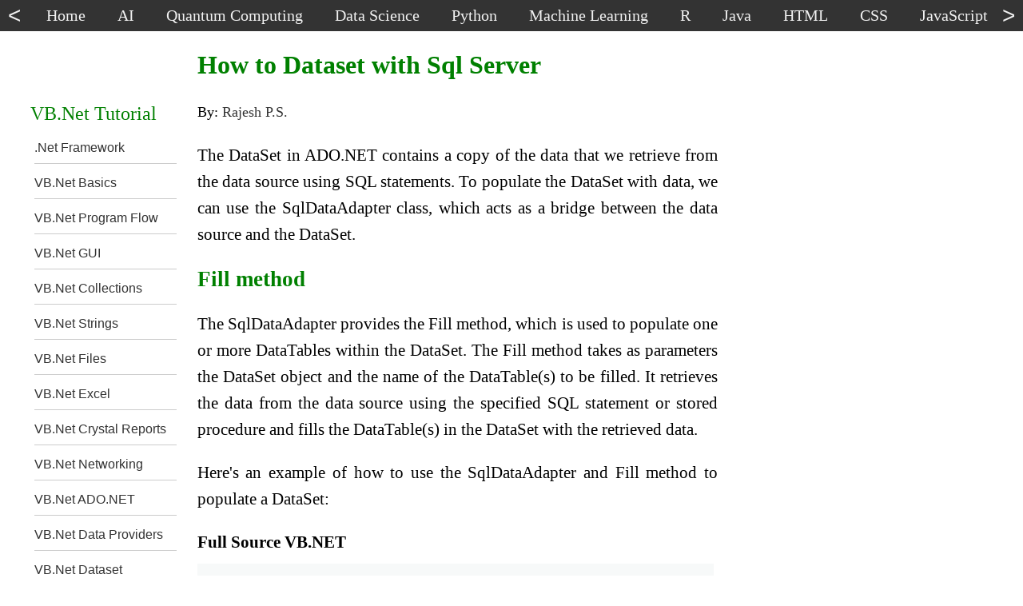

--- FILE ---
content_type: text/html
request_url: https://net-informations.com/vb/dataset/dataset-sqlserver.htm
body_size: 3693
content:
<!DOCTYPE html>
<html lang="en">
	<head>
		<meta http-equiv="content-type" content="text/html; charset=UTF-8">
		<meta name="viewport" content="width=device-width, initial-scale=1">
		<link href="../test-dx.css" type="text/css" rel="stylesheet">
	<title>How to Dataset with Sql Server</title>
	<meta name="description" content="The DataSet contains the copy of the data we requested through the SQL statement" >
	<meta property="og:title" content="How to Dataset with Sql Server" />
	<link rel="canonical" href="https://net-informations.com/vb/dataset/dataset-sqlserver.htm">
	</head>
	<body>
    <nav id="menu">
      <button id="leftBtn" type="button"><</button>
      <div id="tnav">
        <div id="topnav">
          <a href="https://net-informations.com/">Home</a>
          <a href="https://net-informations.com/ai/default.htm">AI</a>
          <a href="https://net-informations.com/qc/default.htm">Quantum Computing</a>
          <a href="https://net-informations.com/ds/default.htm">Data Science</a>  
          <a href="https://net-informations.com/python/default.htm">Python</a>
          <a href="https://net-informations.com/ml/default.htm">Machine Learning</a>
          <a href="https://net-informations.com/r/default.htm">R</a>
          <a href="https://net-informations.com/java/default.htm">Java</a>
          <a href="https://net-informations.com/html/default.htm">HTML</a>
          <a href="https://net-informations.com/css/default.htm">CSS</a>
          <a href="https://net-informations.com/js/default.htm">JavaScript</a>
          <a href="https://net-informations.com/c/default.htm">C</a>
          <a href="https://net-informations.com/cpp/default.htm">C++</a>
          <a href="https://net-informations.com/csharp/default.htm">C#</a>
          <a href="https://net-informations.com/ts/default.htm">TypeScript</a>          
          <a href="https://net-informations.com/jq/default.htm">jQuery</a>
          <a href="https://net-informations.com/asp/default.htm">ASP.Net</a>  
          <a href="https://net-informations.com/asm/default.htm">Assembly</a>  
          <a href="https://net-informations.com/bash/default.htm">Bash</a>            
          <a href="https://net-informations.com/vb/default.htm">VB.Net</a>  
          <a href="https://net-informations.com/cg/default.htm">Cryptography</a>
          <a href="https://net-informations.com/q/web/color-codes.html">Colors</a>
          <a href="https://net-informations.com/q/mis/default.html">IT and Web</a>
          <a href="https://net-informations.com/q/faq/default.html">C# Examples</a>
          <a href="https://net-informations.com/q/diff/default.html">Difference Between</a>
          <a href="https://net-informations.com/q/w11/default.html">Windows 11</a>
        </div>
      </div>    
      <button id="rightBtn" type="button">></button>
    </nav>   
		<div id="content">
      <div id="lcol">
			<div id="leftmenu">
			VB.Net Tutorial
			<ol class="leftlinks-list">
			<li><a href="https://net-informations.com/vb/framework/framework_tutorials.htm" >.Net Framework</a></li>
			<li><a href="https://net-informations.com/vb/language/vb.net_languagebasics_tutorials.htm" >VB.Net Basics</a></li>
			<li><a href="https://net-informations.com/vb/programflow/vb.net_Program_Flow_Control_tutorials.htm" >VB.Net Program Flow</a></li>
			<li><a href="https://net-informations.com/vb/gui/vb.net_gui_tutorial.htm" >VB.Net GUI</a></li>
			<li><a href="https://net-informations.com/vb/collections/vb.net_collections_tutorials.htm" >VB.Net Collections</a></li>
			<li><a href="https://net-informations.com/vb/string/vb.net_string_tutorials.htm" >VB.Net Strings</a></li>
			<li><a href="https://net-informations.com/vb/files/vb.net_files_tutorials.htm" >VB.Net Files</a></li>
			<li><a href="https://net-informations.com/vb/excel-2007/vb.net_excel_2007_tutorials.htm" >VB.Net Excel</a></li>
			<li><a href="https://net-informations.com/vb/crystal-report/vb.net_crystal_reports_tutorials.htm" >VB.Net Crystal Reports</a></li>
			<li><a href="https://net-informations.com/vb/communications/vb.net_communications_tutorial.htm" >VB.Net Networking</a></li>
			<li><a href="https://net-informations.com/vb/ado.net/vb.net-ado.net-tutorial.htm" >VB.Net ADO.NET</a></li>
			<li><a href="https://net-informations.com/vb/ado.net-dataproviders/ado.net-dataproviders-tutorial.htm" >VB.Net Data Providers</a></li>
			<li><a href="https://net-informations.com/vb/dataset/vb.net-ado.net-dataset-tutorial.htm" >VB.Net Dataset</a></li>
			<li><a href="https://net-informations.com/vb/dataadapter/dataAdapter-dataset.htm" >VB.Net DataAdapter</a></li>
			<li><a href="https://net-informations.com/vb/dataview/ado.net-dataview.htm" >VB.Net DataView</a></li>
			<li><a href="https://net-informations.com/vb/remoting/vb.net-remoting-tutorial.htm" >VB.Net Remoting</a></li>
			<li><a href="https://net-informations.com/vb/xml/vb.net-xml-tutorial.htm" >VB.Net XML</a></li>
			<li><a href="https://net-informations.com/vb/datagridview/vb.net_datagridview_tutorial.htm" >VB.Net DataGridView</a></li>
			<li><a href="https://net-informations.com/vb/adp/default.htm" >VB.Net Advanced</a></li>
			<li><a href="https://net-informations.com/vb/ess/default.htm" >VB.Net Essentials</a></li>
			</ol></div>
      </div> 
      
			<article id="main">
				<h1>
					 How to Dataset with Sql Server
				</h1>
<div id="author">By: <a href="https://net-informations.com/rajeshps.htm" target="_blank">Rajesh P.S.</a></div>
<p style="text-align: justify;">The DataSet in ADO.NET contains a copy of the data that we retrieve from the data source using SQL statements. To populate the DataSet with data, we can use the SqlDataAdapter class, which acts as a bridge between the data source and the DataSet.</p>
 <h2>Fill method</h2>
<p style="text-align: justify;">The SqlDataAdapter provides the Fill method, which is used to populate one or more DataTables within the DataSet. The Fill method takes as parameters the DataSet object and the name of the DataTable(s) to be filled. It retrieves the data from the data source using the specified SQL statement or stored procedure and fills the DataTable(s) in the DataSet with the retrieved data.</p>
<p style="text-align: justify;">Here's an example of how to use the SqlDataAdapter and Fill method to populate a DataSet:</p>
 <b>Full Source VB.NET</b>
<div class="multiSource" readonly onclick="this.focus()" ondblclick="this.select()"> 
Imports System.Data.SqlClient
Public Class Form1
    Private Sub Button1_Click(ByVal sender As System.Object, ByVal e As System.EventArgs) Handles Button1.Click
        Dim connetionString As String
        Dim connection As SqlConnection
        Dim command As SqlCommand
        Dim adapter As New SqlDataAdapter
        Dim ds As New DataSet
        Dim i As Integer
        Dim sql As String
		connetionString = "Data Source=ServerName;Initial Catalog=DatabaseName;User ID=UserName;Password=Password"
		sql = "Your SQL Statement Here"
        connection = New SqlConnection(connetionString)
        Try
            connection.Open()
            command = New SqlCommand(sql, connection)
            adapter.SelectCommand = command
            adapter.Fill(ds)
            adapter.Dispose()
            command.Dispose()
            connection.Close()
            For i = 0 To ds.Tables(0).Rows.Count - 1
                MsgBox(ds.Tables(0).Rows(i).Item(0) &amp; "  --  " &amp; ds.Tables(0).Rows(i).Item(1))
            Next
        Catch ex As Exception
            MsgBox("Can not open connection ! ")
        End Try
    End Sub
End Class
</div> 
 <h3>Conclusion</h3>
<p style="text-align: justify;">Please note that the example above uses SQL Server as the data source, but you can also use other data providers and their corresponding classes, such as OleDbDataAdapter for OLE DB data sources, or OdbcDataAdapter for ODBC data sources, to populate a DataSet in a similar manner.</p>
<br>
<script async src="https://pagead2.googlesyndication.com/pagead/js/adsbygoogle.js?client=ca-pub-5326338790897309"
     crossorigin="anonymous"></script>
<!-- response_2 -->
<ins class="adsbygoogle"
     style="display:block"
     data-ad-client="ca-pub-5326338790897309"
     data-ad-slot="7223239630"
     data-ad-format="auto"
     data-full-width-responsive="true"></ins>
<script>
     (adsbygoogle = window.adsbygoogle || []).push({});
</script>
<br>
<br><div class="next"> <a href="https://net-informations.com/vb/dataset/dataset-oledb.htm" > Next&nbsp;>&nbsp;&nbsp;How to Dataset with OLEDB Data Source</a>  </div> <br><br>
			<div class="morelinks"> 
				<b><font color='#008000';>Related Topics</font></b>
				<ol class="morelinks-list"> 
			<li><a href="https://net-informations.com/vb/dataset/ado.net-dataset.htm">What is ADO.NET Dataset</a></li>
			<li><a href="https://net-informations.com/vb/dataset/dataset-oledb.htm">How to Dataset with OLEDB Data Source</a></li>
			<li><a href="https://net-informations.com/vb/dataset/dataset-tables-sqlserver.htm">Search Tables in a Dataset Sql Server</a></li>
			<li><a href="https://net-informations.com/vb/dataset/dataset-tables-oledb.htm">Search Tables in a Dataset OLEDB Data Source</a></li>
</ol>
<label for="toggle-checkbox-link1"><br><b><font color='#008000';>More Related Topics.....</font></b></label>
<input id="toggle-checkbox-link1"  class="show-more-links" type="checkbox" >
<div class="morelinks-hidden">
<ol class="morelinks-list">
			<li><a href="https://net-informations.com/vb/dataset/dataset-count-rows-sqlserver.htm">Dataset table row count in SQL Server</a></li>
			<li><a href="https://net-informations.com/vb/dataset/dataset-count-rows-oledb.htm">Dataset table row count - OLEDB Data Source</a></li>
			<li><a href="https://net-informations.com/vb/dataset/dataset-column-definition-sqlserver.htm">How to find column definition - Sql Server</a></li>
			<li><a href="https://net-informations.com/vb/dataset/dataset-column-definition-oledb.htm">How to find column definition - OLEDB Data Source</a></li>
			<li><a href="https://net-informations.com/vb/dataset/dataset-create-without-database.htm">How to create DataSet without Databse</a></li>
			<li><a href="https://net-informations.com/vb/dataset/dataset-multiple-tables-sqlserver.htm">How to multiple tables in Dataset - Sql Server</a></li>
			<li><a href="https://net-informations.com/vb/dataset/dataset-multiple-tables-oledb.htm">How to multiple tables in Dataset - OLEDB Data Source</a></li>
			<li><a href="https://net-informations.com/vb/dataset/dataset-relations.htm">How to add relations between tables in a Dataset</a></li>
			<li><a href="https://net-informations.com/vb/dataset/dataset-merge-tables-sqlserver.htm">How to merge tables in a Dataset - Sql Server</a></li>
			<li><a href="https://net-informations.com/vb/dataset/dataset-merge-tables-oledb.htm">How to merge tables in a Dataset - OLEDB Data Source</a></li>
			<li><a href="https://net-informations.com/vb/dataset/bind-combobox.htm">How to populate a combo box from a dataset in VB.Net</a></li>
			<li><a href="https://net-informations.com/vb/dataset/tables-in-database.htm">How many tables exist in a database - VB.NET</a></li>
				</ol>
			</div>
			</div><!-- morelinks -->
<br>
			<div class="morelinks"> 
				<b>Related Links</b>
				<ol class="morelinks-list"> 
			<li><a href="https://net-informations.com/vbprj/dataset/insert-image.htm">Insert image in a database in VB.NET</a></li>
			<li><a href="https://net-informations.com/vbprj/dataset/retrieve-image.htm">Retrieve image from database in VB.NET</a></li>
				</ol>
			</div>
<br>
			</article>
      <aside id="rcol">
        <div id="addRight">
<br>        
<script async src="https://pagead2.googlesyndication.com/pagead/js/adsbygoogle.js?client=ca-pub-5326338790897309"
     crossorigin="anonymous"></script>
<!-- 300x250_unit -->
<ins class="adsbygoogle"
     style="display:inline-block;width:300px;height:250px"
     data-ad-client="ca-pub-5326338790897309"
     data-ad-slot="2796291907"></ins>
<script>
     (adsbygoogle = window.adsbygoogle || []).push({});
</script>
<br>
<script async src="https://pagead2.googlesyndication.com/pagead/js/adsbygoogle.js?client=ca-pub-5326338790897309"
     crossorigin="anonymous"></script>
<!-- response_1 -->
<ins class="adsbygoogle"
     style="display:block"
     data-ad-client="ca-pub-5326338790897309"
     data-ad-slot="5137730837"
     data-ad-format="auto"
     data-full-width-responsive="true"></ins>
<script>
     (adsbygoogle = window.adsbygoogle || []).push({});
</script>
        </div>
        <div id="sideLink">
        </div>        
      </aside>
    </div>
    <footer>
      <div class="search-container">
        <div class="search-group">
          <div>Search : &nbsp;</div>
          <script async src="https://cse.google.com/cse.js?cx=a5b855ab0c68d4e6c"></script>
          <div class="gcse-searchbox-only" data-resultsUrl="https://net-informations.com/search.htm"></div>
        </div>
        <div>&nbsp;&nbsp;&nbsp;&nbsp;Mail to :&nbsp;&nbsp;<a href="mailto:rapsmvk@gmail.com">rapsmvk@gmail.com</a></div>
      </div>   
      <div class="bMenu">
        <div class="bColumn"><br><br><br>
          <img src="../../logo.webp" alt="net-informations.com logo" width="50" height="50"><br>
          <b>Net-Informations.com</b>
        </div>
        <div class="bColumn">
          <h3>Languages</h3>
          <a href="https://net-informations.com/python/default.htm">Python</a><br>
          <a href="https://net-informations.com/java/default.htm">Java</a><br>    
          <a href="https://net-informations.com/csharp/default.htm">C#</a><br>        
          <a href="https://net-informations.com/r/default.htm">R</a><br>   
          <a href="https://net-informations.com/c/default.htm">C</a><br>
          <a href="https://net-informations.com/cpp/default.htm">C++</a><br>
          <a href="https://net-informations.com/vb/default.htm">VB.Net</a> <br>
          <a href="https://net-informations.com/asm/default.htm">Assembly</a>
        </div>
        <div class="bColumn">
          <h3>Courses</h3>  
          <a href="https://net-informations.com/qc/default.htm">Quantum Computing</a><br>
          <a href="https://net-informations.com/ai/default.htm">Artificial Intelligence</a><br>
          <a href="https://net-informations.com/ml/default.htm">Machine Learning</a><br>
          <a href="https://net-informations.com/ds/default.htm">Data Science</a><br>  
          <a href="https://net-informations.com/cg/default.htm">Cryptography</a><br>          
          <a href="https://net-informations.com/bash/default.htm">Bash</a> 
        </div>
        <div class="bColumn">
          <h3>Web Technologies</h3>  
          <a href="https://net-informations.com/html/default.htm">HTML</a><br> 
          <a href="https://net-informations.com/css/default.htm">CSS</a><br> 
          <a href="https://net-informations.com/js/default.htm">JavaScript</a><br> 
          <a href="https://net-informations.com/ts/default.htm">TypeScript</a><br> 
          <a href="https://net-informations.com/jq/default.htm">jQuery</a><br> 
          <a href="https://net-informations.com/asp/default.htm">ASP.Net</a>  
        </div>
        <div class="bColumn">
          <h3>Computer Science</h3>  
          <a href="https://net-informations.com/q/web/color-codes.html">Colors</a><br>
          <a href="https://net-informations.com/q/mis/default.html">IT and Web</a><br>
          <a href="https://net-informations.com/q/w11/default.html">Windows 11</a><br>
          <a href="https://net-informations.com/q/diff/default.html">Difference Between</a>
        </div>
        <div class="bColumn">
          <h3>Examples</h3>  
          <a href="https://net-informations.com/q/py/default.html">Python Examples</a><br>
          <a href="https://net-informations.com/q/faq/default.html">C# Examples</a><br>
          <a href="https://net-informations.com/q/js/default.htm">JavaScript Examples</a>
        </div>
        <div class="bColumn">
          <h3>Interview Questions</h3>  
          <a href="https://net-informations.com/python/iq/default.htm">Python</a><br>
          <a href="https://net-informations.com/js/iq/default.htm">JavaScript</a><br>
          <a href="https://net-informations.com/java/cjava/default.htm">Java</a><br>
          <a href="https://net-informations.com/jq/iq/default.htm">jQuery</a><br>
          <a href="https://net-informations.com/ds/iq/default.htm">Data Science</a><br>
          <a href="https://net-informations.com/faq/oops/oops.htm">Oops</a><br>
          <a href="https://net-informations.com/faq/net/interview-questions.htm">C#</a><br>
          <a href="https://net-informations.com/faq/framework/framework-questions.htm">.Net Framework</a><br>
          <a href="https://net-informations.com/faq/asp/asp-questions.htm">Asp.Net</a><br>
          <a href="https://net-informations.com/faq/vb/default.htm">Vb.Net</a>  
        </div>
        <div class="bRow">
          <a href="https://net-informations.com/">Home</a>&nbsp; &nbsp;|&nbsp; &nbsp; 
          <a href="https://net-informations.com/about.htm">About</a>&nbsp; &nbsp;|&nbsp; &nbsp; 
          <a href="https://net-informations.com/sitemap.htm">SiteMap</a>&nbsp; &nbsp;|&nbsp; &nbsp; 
          <a href="https://net-informations.com/terms.htm">Terms</a>
        </div>
        
        <div class="bRow">
          Net-Informations.com (C)  2024 All Rights Reserved. All other trademarks are property of their respective owners.
        </div>
      </div>
    </footer>           
<!-- Google tag (gtag.js) -->
<script async src="https://www.googletagmanager.com/gtag/js?id=G-E3S5CD1GQF"></script>
<script>
  window.dataLayer = window.dataLayer || [];
  function gtag(){dataLayer.push(arguments);}
  gtag('js', new Date());

  gtag('config', 'G-E3S5CD1GQF');
</script>
<script>
const tnav = document.getElementById('tnav');
const handleClick = (direction, speed, distance, step) => {
    let scrollAmount = 0;
    const scrollStep = step;
    const slideTimer = setInterval(() => {
        const scrollValue = direction === 'left' ? -scrollStep : scrollStep;
        tnav.scrollLeft += scrollValue;
        scrollAmount += Math.abs(scrollValue);
        if (scrollAmount >= distance) clearInterval(slideTimer);
    }, speed);
};

document.addEventListener('click', (event) => {
    if (event.target === document.getElementById('rightBtn')) handleClick('right', 10, 150, 10);
    else if (event.target === document.getElementById('leftBtn')) handleClick('left', 10, 150, 10);
});
</script>
	</body>
</html>


--- FILE ---
content_type: text/html; charset=utf-8
request_url: https://www.google.com/recaptcha/api2/aframe
body_size: 113
content:
<!DOCTYPE HTML><html><head><meta http-equiv="content-type" content="text/html; charset=UTF-8"></head><body><script nonce="XmeZOyYYslOM3La4pZl2QQ">/** Anti-fraud and anti-abuse applications only. See google.com/recaptcha */ try{var clients={'sodar':'https://pagead2.googlesyndication.com/pagead/sodar?'};window.addEventListener("message",function(a){try{if(a.source===window.parent){var b=JSON.parse(a.data);var c=clients[b['id']];if(c){var d=document.createElement('img');d.src=c+b['params']+'&rc='+(localStorage.getItem("rc::a")?sessionStorage.getItem("rc::b"):"");window.document.body.appendChild(d);sessionStorage.setItem("rc::e",parseInt(sessionStorage.getItem("rc::e")||0)+1);localStorage.setItem("rc::h",'1768973607545');}}}catch(b){}});window.parent.postMessage("_grecaptcha_ready", "*");}catch(b){}</script></body></html>